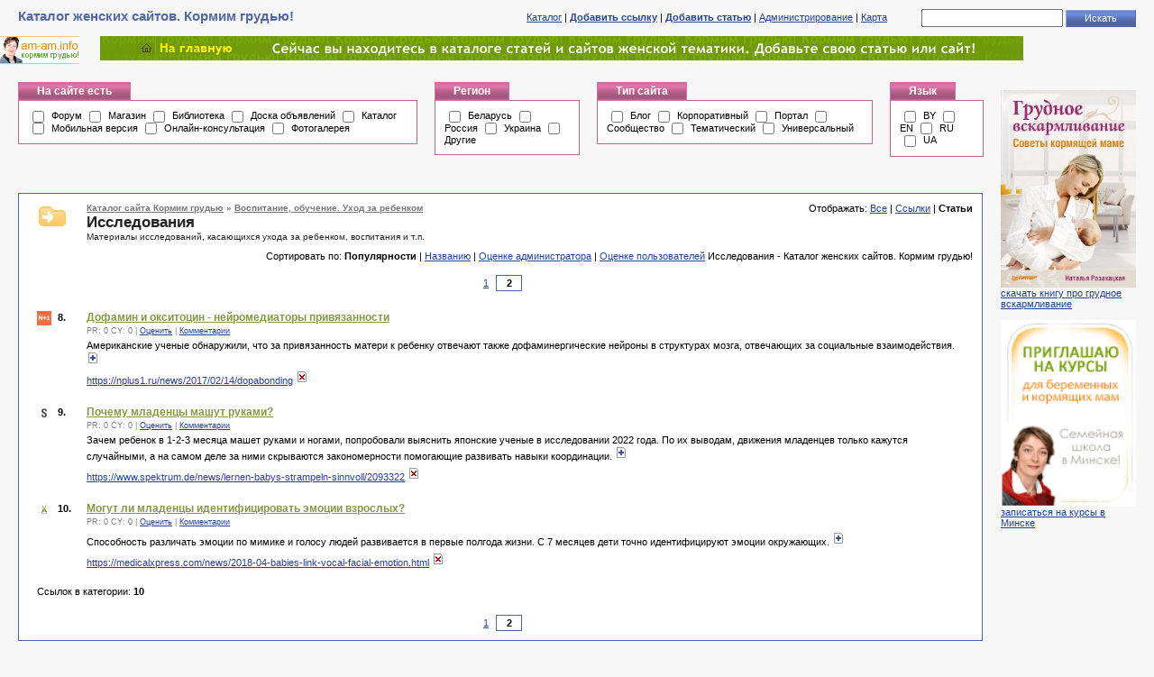

--- FILE ---
content_type: text/html; charset=utf-8
request_url: http://am-am.info/wp-content/catalog/edu/research/s0p1t1.html
body_size: 6857
content:

    
<!DOCTYPE html PUBLIC "-//W3C//DTD XHTML 1.0 Transitional//EN"
    "http://www.w3.org/TR/2002/REC-xhtml1-20020801/DTD/xhtml1-transitional.dtd">
<html xmlns="http://www.w3.org/1999/xhtml" xml:lang="ru" lang="ru">
    <head>
        <title>Исследования - Каталог женских сайтов. Кормим грудью!</title>
        <meta name="Content-Type" content="text/html; charset=utf-8" />
        <link rel="stylesheet" type="text/css" media="all" href="/wp-content/catalog/cncat_config/themes/default/style.css" />
        <meta name="keywords" content="исследование, воспитание, уход" />
        
        
            
        
    </head>
    <body>

    
    
        <script type="text/javascript">
        //<![CDATA[
            function baditem(l) 
            {
                t=screen.height/2-50;
                w=screen.width/2-50;
                wnd=window.open("","baditem"+l,"width=200,height=100,top="+t+",left="+w);
                wnd.document.write("<!DOCTYPE html PUBLIC '-//W3C//DTD HTML 4.01 Transitional//EN'><HTML><HEAD><TITLE>Предупреждение<"+"/TITLE><META http-equiv='Content-Type' content='text/html; charset=utf-8'><"+"/HEAD><BODY style='font-family:verdana;font-size:11px;color:gray;'><center><B>Вы уверены, что эта ссылка не работает?<"+"/B><br><br>");
                wnd.document.write("<a href=/wp-content/catalog/cncat_add.php?bad="+l+">Да<"+"/a> &nbsp;|&nbsp; <a href='javascript:window.close();'>Нет<"+"/a><"+"/center><"+"/BODY><"+"/HTML>");
                wnd.document.close();
            }
        //]]>
        </script>
    

    
    <table id="top" width="100%">
        <tr><td id="title">
            Каталог женских сайтов. Кормим грудью!
        </td><td id="control">
                <a href="/wp-content/catalog/">Каталог</a> |
                <a rel="nofollow" href="/wp-content/catalog/cncat_add.php"><strong>Добавить ссылку</strong></a> |
                <a rel="nofollow" href="/wp-content/catalog/cncat_add_article.php"><strong>Добавить статью</strong></a> |
                <a rel="nofollow" href="/wp-content/catalog/cncat_admin/">Администрирование</a> |
                <a href="/wp-content/catalog/cncat_map.php">Карта</a>
                &nbsp;&nbsp;&nbsp;&nbsp;
                
            <form action="/wp-content/catalog/cncat_search.php" method="get">
                <input type="text" name="q" size="20" class="text" value="" />
                <input type="submit" value="Искать" class="submit" />
            </form>

            
        </td></tr>
    </table>
    
        <center><style type="text/css">
#header {
 margin: 1px auto;
 background: url(/wp-content/themes/smart-green/images/footer_bg.gif) repeat-x top center;
 height: 31px;
}
</style>

<table id="header" cellpadding="0" cellspacing="0" width="100%" style="height: 31px">
<tr>
<td valign="top"><img src="/wp-content/themes/smart-green/images/footer_left.gif" height="31" alt="" align="left" /></td>
<td><img src="/wp-content/uploads/2008/03/amaminfo88x31_3.gif" width="88" height="31" > </td>
<td><img src="/wp-content/themes/smart-green/images/null.gif" width="10" height="31"></td>
<td><a title="Кормим грудью! Все о грудном вскармливании от Натальи Разахацкой" href="http://am-am.info"><img border="0" src="http://am-am.info/wp-content/uploads/home.gif" alt="Кормим грудью!"></a></td>
<td><img src="/wp-content/themes/smart-green/images/footer_right.gif" height="31" alt="" align="right" /></td>
</tr>
</table></center>
    


    <table width="100%">
    <tr>
    
    <td width="100%">
    
    <form action="?" id="filters">
    <table id="filters">
        <tr>


        <td class="filter">
            <table>
                <tr><td class="title" nowrap="nowrap">
                    На сайте есть
                </td><td class="clear"></td></tr>
                <tr><td colspan="2" class="values">

                    <input type="checkbox" name="f3" value="1" id="f3" onclick="form.submit()"  /> <label for="f3">Форум</label>

                    <input type="checkbox" name="f4" value="1" id="f4" onclick="form.submit()"  /> <label for="f4">Магазин</label>

                    <input type="checkbox" name="f18" value="1" id="f18" onclick="form.submit()"  /> <label for="f18">Библиотека</label>

                    <input type="checkbox" name="f13" value="1" id="f13" onclick="form.submit()"  /> <label for="f13">Доска объявлений</label>

                    <input type="checkbox" name="f10" value="1" id="f10" onclick="form.submit()"  /> <label for="f10">Каталог</label>

                    <input type="checkbox" name="f17" value="1" id="f17" onclick="form.submit()"  /> <label for="f17">Мобильная версия</label>

                    <input type="checkbox" name="f7" value="1" id="f7" onclick="form.submit()"  /> <label for="f7">Онлайн-консультация</label>

                    <input type="checkbox" name="f12" value="1" id="f12" onclick="form.submit()"  /> <label for="f12">Фотогалерея</label>

                </td></tr>
            </table>
        </td>


        <td class="filter">
            <table>
                <tr><td class="title" nowrap="nowrap">
                    Регион
                </td><td class="clear"></td></tr>
                <tr><td colspan="2" class="values">

                    <input type="checkbox" name="f14" value="1" id="f14" onclick="form.submit()"  /> <label for="f14">Беларусь</label>

                    <input type="checkbox" name="f15" value="1" id="f15" onclick="form.submit()"  /> <label for="f15">Россия</label>

                    <input type="checkbox" name="f16" value="1" id="f16" onclick="form.submit()"  /> <label for="f16">Украина</label>

                    <input type="checkbox" name="f19" value="1" id="f19" onclick="form.submit()"  /> <label for="f19">Другие</label>

                </td></tr>
            </table>
        </td>


        <td class="filter">
            <table>
                <tr><td class="title" nowrap="nowrap">
                    Тип сайта
                </td><td class="clear"></td></tr>
                <tr><td colspan="2" class="values">

                    <input type="checkbox" name="f6" value="1" id="f6" onclick="form.submit()"  /> <label for="f6">Блог</label>

                    <input type="checkbox" name="f1" value="1" id="f1" onclick="form.submit()"  /> <label for="f1">Корпоративный</label>

                    <input type="checkbox" name="f2" value="1" id="f2" onclick="form.submit()"  /> <label for="f2">Портал</label>

                    <input type="checkbox" name="f8" value="1" id="f8" onclick="form.submit()"  /> <label for="f8">Сообщество</label>

                    <input type="checkbox" name="f9" value="1" id="f9" onclick="form.submit()"  /> <label for="f9">Тематический</label>

                    <input type="checkbox" name="f11" value="1" id="f11" onclick="form.submit()"  /> <label for="f11">Универсальный</label>

                </td></tr>
            </table>
        </td>


        <td class="filter">
            <table>
                <tr><td class="title" nowrap="nowrap">
                    Язык
                </td><td class="clear"></td></tr>
                <tr><td colspan="2" class="values">

                    <input type="checkbox" name="f23" value="1" id="f23" onclick="form.submit()"  /> <label for="f23">BY</label>

                    <input type="checkbox" name="f25" value="1" id="f25" onclick="form.submit()"  /> <label for="f25">EN</label>

                    <input type="checkbox" name="f26" value="1" id="f26" onclick="form.submit()"  /> <label for="f26">RU</label>

                    <input type="checkbox" name="f24" value="1" id="f24" onclick="form.submit()"  /> <label for="f24">UA</label>

                </td></tr>
            </table>
        </td>

            
            <td class="free"></td>
        </tr>
    </table>

    
    </form>

    <table width="100%">
        <tr><td id="catlist">
            
        </td>
        
        </tr>
    </table>
    <table width="100%">
        <tr><td id="catpath">
        </td></tr>
    </table>
    
    <table id="main" width="100%">
        <tr>
        <td class="left">
            <table id="catitems">
                <tr><td>
                    <table width="100%" border="0">
                        <tr>
	                      	<td class="caticon">
            	            	
									<img src="/wp-content/catalog/cncat_config/themes/default/images/category-big.gif" alt="" />
	                        	
	                       	</td>
                        	<td>
                        		<table width="100%" border="0">
                        		<tr>
	        	                	<td class="catpath">
							            
							                
            <table id="path">
                <tr><td class="title">

                    <a href="/wp-content/catalog/s0p0t1.html">Каталог сайта Кормим грудью</a>
 &raquo; 
                    <a href="/wp-content/catalog/edu/s0p0t1.html">Воспитание, обучение. Уход за ребенком</a>



                </td>
                <td class="clear"></td></tr>
            </table>

						    	        
						    	    </td>
	    	                    	<td class="itemtype" rowspan="2">
	Отображать:

        
            <a href="/wp-content/catalog/edu/research/s0p1.html">Все</a>
        
 | 
        
            <a href="/wp-content/catalog/edu/research/s0p1t0.html">Ссылки</a>
        
 | 
        
            <strong>Статьи</strong>
        

</td>
						    	</tr>
						    	<tr>
						    	    <td class="cattitle">
		        	                	Исследования
						                
						                <div class="catdescr">Материалы исследований, касающихся ухода за ребенком, воспитания и т.п.</div>
                                        
		        	                </td>
	    	                    </tr>
	    	                    <tr>
			                        <td class="sort" colspan="2" height="100%">
		    	                        
                    Сортировать по:

                    
                        <strong>Популярности</strong>
                    
 | 
                    
                        <a href="/wp-content/catalog/edu/research/s1p1t1.html">Названию</a>
                    
 | 
                    
                        <a href="/wp-content/catalog/edu/research/s2p1t1.html">Оценке администратора</a>
                    
 | 
                    
                        <a href="/wp-content/catalog/edu/research/s10p1t1.html">Оценке пользователей</a>
                    


Исследования - Каталог женских сайтов. Кормим грудью!


		    	                    </td>
			                    </tr>
			                    </table>
                        	</td>
                        </tr>
                    </table>
                </td></tr>
                <tr><td class="navbar">
                
	<form action="" onsubmit="
        if ((this.elements[0].value-1) &gt; 2 || this.elements[0].value &lt; 1)
        {
            alert('Неверный номер страницы');
            return false;
        }
        url='/wp-content/catalog/edu/research/s0p{PAGE}t1.html';
        location.href = url.replace(new RegExp('{PAGE}', ''), this.elements[0].value-1);
        return false;
    " method="get">
    <table class="pagenav">
    <tr>

        <td><a href="/wp-content/catalog/edu/research/s0p0t1.html">1</a></td>
<td>&nbsp;</td>
        <td><input name="p" type="text" size="2" value="2" /></td>

    </tr>
    </table>
    </form>

                </td></tr>
                <tr><td class="items">
                
	            
                <table width="100%" border="0">
                <colgroup>
                	<col width="20"/>
                	<col width="*"/>
                </colgroup>

    <tr><td rowspan="4" class="number">
	    <table border="0" cellspacing="0" cellpadding="0">
	    <tr>
		    
		    	<td style="padding-right:5px"><div style="border:0;width:16px;height:16px;margin:2px 2px 0 0;background-image:url(http://favicon.yandex.ru/favicon/nplus1.ru)"></div></td>
		    
	        <td style="padding-top:3px">8.</td>
	    </tr>
    	</table>
    </td><td nowrap="nowrap" class="link">
        <a href="/wp-content/catalog/item48313.html" style="color: #859847;"><strong>Дофамин и окситоцин - нейромедиаторы привязанности</strong></a>

        
        
        
        
        
    </td></tr>

    <tr><td colspan="1" class="info">
        
             PR: 0
        

        
             CY: 0
        

        

        
            | <a href="/wp-content/catalog/item48313.html#vote">Оценить</a>
        

        
            | <a href="/wp-content/catalog/item48313.html#comments">Комментарии </a>
        
    </td></tr>

    
	    <tr><td colspan="1" class="descr">
	        Американские ученые обнаружили, что за привязанность матери к ребенку отвечают также дофаминергические нейроны в структурах мозга, отвечающих за социальные взаимодействия.
	        
	            <a href="/wp-content/catalog/item48313.html"><img src="/wp-content/catalog/cncat_config/themes/default/images/extlink.gif" alt="" /></a>
	        
	    </td></tr>
	

    
	    <tr><td colspan="1" class="url">
	        
	        
	        
	            <a href="https://nplus1.ru/news/2017/02/14/dopabonding" onclick="window.open('/wp-content/catalog/cncat_jump.php?48313'); return false;">https://nplus1.ru/news/2017/02/14/dopabonding</a>
	        
	        
	            <a href="javascript:baditem('48313')" title="Ссылка не работает?"><img src="/wp-content/catalog/cncat_config/themes/default/images/badlink.gif" alt="Ссылка не работает?" /></a>
	        
	    </td></tr>
	
	
    
    <tr><td colspan="2" class="free"></td></tr>
    

    <tr><td rowspan="4" class="number">
	    <table border="0" cellspacing="0" cellpadding="0">
	    <tr>
		    
		    	<td style="padding-right:5px"><div style="border:0;width:16px;height:16px;margin:2px 2px 0 0;background-image:url(http://favicon.yandex.ru/favicon/www.spektrum.de)"></div></td>
		    
	        <td style="padding-top:3px">9.</td>
	    </tr>
    	</table>
    </td><td nowrap="nowrap" class="link">
        <a href="/wp-content/catalog/item49390.html" style="color: #859847;"><strong>Почему младенцы машут руками?</strong></a>

        
        
        
        
        
    </td></tr>

    <tr><td colspan="1" class="info">
        
             PR: 0
        

        
             CY: 0
        

        

        
            | <a href="/wp-content/catalog/item49390.html#vote">Оценить</a>
        

        
            | <a href="/wp-content/catalog/item49390.html#comments">Комментарии </a>
        
    </td></tr>

    
	    <tr><td colspan="1" class="descr">
	        Зачем ребенок в 1-2-3 месяца машет руками и ногами, попробовали выяснить японские ученые в исследовании 2022 года. По их выводам, движения младенцев только кажутся случайными, а на самом деле за ними скрываются закономерности помогающие развивать навыки координации.
	        
	            <a href="/wp-content/catalog/item49390.html"><img src="/wp-content/catalog/cncat_config/themes/default/images/extlink.gif" alt="" /></a>
	        
	    </td></tr>
	

    
	    <tr><td colspan="1" class="url">
	        
	        
	        
	            <a href="https://www.spektrum.de/news/lernen-babys-strampeln-sinnvoll/2093322" onclick="window.open('/wp-content/catalog/cncat_jump.php?49390'); return false;">https://www.spektrum.de/news/lernen-babys-strampeln-sinnvoll/2093322</a>
	        
	        
	            <a href="javascript:baditem('49390')" title="Ссылка не работает?"><img src="/wp-content/catalog/cncat_config/themes/default/images/badlink.gif" alt="Ссылка не работает?" /></a>
	        
	    </td></tr>
	
	
    
    <tr><td colspan="2" class="free"></td></tr>
    

    <tr><td rowspan="4" class="number">
	    <table border="0" cellspacing="0" cellpadding="0">
	    <tr>
		    
		    	<td style="padding-right:5px"><div style="border:0;width:16px;height:16px;margin:2px 2px 0 0;background-image:url(http://favicon.yandex.ru/favicon/medicalxpress.com)"></div></td>
		    
	        <td style="padding-top:3px">10.</td>
	    </tr>
    	</table>
    </td><td nowrap="nowrap" class="link">
        <a href="/wp-content/catalog/item48927.html" style="color: #859847;"><strong>Могут ли младенцы идентифицировать эмоции взрослых?</strong></a>

        
        
        
        
        
    </td></tr>

    <tr><td colspan="1" class="info">
        
             PR: 0
        

        
             CY: 0
        

        

        
            | <a href="/wp-content/catalog/item48927.html#vote">Оценить</a>
        

        
            | <a href="/wp-content/catalog/item48927.html#comments">Комментарии </a>
        
    </td></tr>

    
	    <tr><td colspan="1" class="descr">
	        Способность различать эмоции по мимике и голосу людей развивается в первые полгода жизни. С 7 месяцев дети точно идентифицируют эмоции окружающих.
	        
	            <a href="/wp-content/catalog/item48927.html"><img src="/wp-content/catalog/cncat_config/themes/default/images/extlink.gif" alt="" /></a>
	        
	    </td></tr>
	

    
	    <tr><td colspan="1" class="url">
	        
	        
	        
	            <a href="https://medicalxpress.com/news/2018-04-babies-link-vocal-facial-emotion.html" onclick="window.open('/wp-content/catalog/cncat_jump.php?48927'); return false;">https://medicalxpress.com/news/2018-04-babies-link-vocal-facial-emotion.html</a>
	        
	        
	            <a href="javascript:baditem('48927')" title="Ссылка не работает?"><img src="/wp-content/catalog/cncat_config/themes/default/images/badlink.gif" alt="Ссылка не работает?" /></a>
	        
	    </td></tr>
	
	
    
    <tr><td colspan="2" class="free"></td></tr>
    

                    </table>

	            
    
        Ссылок в категории: <strong>10</strong>
    

                
                </td></tr>
                <tr><td class="navbar">
                
	<form action="" onsubmit="
        if ((this.elements[0].value-1) &gt; 2 || this.elements[0].value &lt; 1)
        {
            alert('Неверный номер страницы');
            return false;
        }
        url='/wp-content/catalog/edu/research/s0p{PAGE}t1.html';
        location.href = url.replace(new RegExp('{PAGE}', ''), this.elements[0].value-1);
        return false;
    " method="get">
    <table class="pagenav">
    <tr>

        <td><a href="/wp-content/catalog/edu/research/s0p0t1.html">1</a></td>
<td>&nbsp;</td>
        <td><input name="p" type="text" size="2" value="2" /></td>

    </tr>
    </table>
    </form>

                </td></tr>
            </table>
        </td>
        
        <td class="right">
            
            
        </td>
        
        </tr>
    </table>
    
    
        <td style="padding-right: 20px; padding-top: 19px;"><a href="http://am-am.info/kniga/" rel="nofollow" target="_blank"><img width="150" src="http://am-am.info/wp-content/uploads/gv_rasakhatskaya_oblojka_tn.jpg"><br/>скачать книгу про грудное вскармливание </a>
<br/>
<br/>
<a href="http://mamashkola.by" rel="nofollow" target="_blank"><img width="150" src="http://am-am.info/wp-content/uploads/kursy.gif"><br/>записаться на курсы в Минске</a>
<br/>
<br/>
<!-- begin of Top100 code -->
<script id="top100Counter" type="text/javascript" src="http://counter.rambler.ru/top100.jcn?2440071"></script>
<noscript>
<a rel="nofollow" href="http://top100.rambler.ru/navi/2440071/">
<img src="http://counter.rambler.ru/top100.cnt?2440071" alt="Rambler's Top100" border="0" /></a>
</noscript>
<!-- end of Top100 code --></td>
    
    </td></tr></table>

    
    <table id="bottom" width="100%">
        <tr><td class="copyright">
            
        </td>
        
        </tr>
    </table>




<style type="text/css">
#footer {
 margin: 2px auto;
 background: url(/wp-content/themes/smart-green/images/footer_bg.gif) repeat-x top center;
 height: 80px;
 line-height: 100%;
 text-align: center;
 color: #ffffff;
 font-size: 10px;
 letter-spacing: -0.3еm;
}
#footer a {
 font-weight: bold;
 color: #cdd3ce;
 text-decoration: none;
 letter-spacing: -0.3еm;
}
</style>

<table id="footer" cellpadding="0" cellspacing="0" width="100%" style="height: 120px">

<tr>
<td valign="top"><script type="text/javascript">
<!--
var _acic={dataProvider:10};(function(){var e=document.createElement("script");e.type="text/javascript";e.async=true;e.src="https://www.acint.net/aci.js";var t=document.getElementsByTagName("script")[0];t.parentNode.insertBefore(e,t)})()
//-->
</script></td>

<td valign="top"><img src="/wp-content/themes/smart-green/images/footer_left.gif" alt="" align="left" />
</td>

<td style="margin: 18px 30px 0 35px"><br><br><img src="/wp-content/uploads/2008/03/amaminfo88x31_3.gif" width="88" height="31" > </td>

<td valign="top"><img src="/wp-content/themes/smart-green/images/null.gif" width="170" height="31">© 2008-2015 Наталья Разахацкая<br/>
<br/>телефон: <b>+375 (29) 6702715</b>, задать вопрос также можно по <a rel="nofollow" href="http://am-am.info/email">e-mail</a>
<br/>
 - cтать партнером!</td>

<td valign="top" width="30%"><img src="/wp-content/themes/smart-green/images/null.gif" height="31">
01 <a rel="nofollow" href="http://am-am.info/about/">О сайте </a> 02 <a rel="nofollow" href="http://am-am.info/library/">Библиотека</a> 03 <a href="http://am-am.info/faq/">Частые вопросы</a><br/>04 <a href="http://am-am.info/foto/">Фото</a> 05 <a href="http://am-am.info/video/">Видео</a> 06 <a href="http://am-am.info/forum/">Форум </a>
<br/>07 <a rel="nofollow" href="http://am-am.info/consult/">Консультанты по ГВ </a> 08 <a rel="nofollow" href="http://am-am.info/skype/">Консультации по скайпу </a> <br/>09 <a href="http://am-am.info/testing/">Онлайн-тесты </a> 10 <a rel="nofollow" href="http://mamashkola.by/" target="_blank" title="Курсы для беременных в Минске - подготовка к родам в школе мам">Курсы для беременных </a>
</td>

<td valign="middle"><br><br>
<!--LiveInternet counter-->
<script type="text/javascript"><!--
document.write("<img src='http://counter.yadro.ru/hit?t14.1;r"+
escape(document.referrer)+((typeof(screen)=="undefined")?"":
";s"+screen.width+"*"+screen.height+"*"+(screen.colorDepth?
screen.colorDepth:screen.pixelDepth))+";u"+escape(document.URL)+
";"+Math.random()+
"' alt='' title='Показано число просмотров за 24"+
" часа, посетителей за 24 часа и за сегодня' "+
"border=0 width=1 height=1>")//--></script>
<!--/LiveInternet-->
</td>

<td valign="middle">
<br/>

<br/><br/>
</td>

<td valign="top"><img src="/wp-content/themes/smart-green/images/footer_right.gif" alt="" align="right" /></td>
</tr>

</table>

<script>
  (function(i,s,o,g,r,a,m){i['GoogleAnalyticsObject']=r;i[r]=i[r]||function(){
  (i[r].q=i[r].q||[]).push(arguments)},i[r].l=1*new Date();a=s.createElement(o),
  m=s.getElementsByTagName(o)[0];a.async=1;a.src=g;m.parentNode.insertBefore(a,m)
  })(window,document,'script','//www.google-analytics.com/analytics.js','ga');

  ga('create', 'UA-47507210-1', 'am-am.info');
  ga('send', 'pageview');

</script>

</body>
</html><div align='center'><small>Вы находитесь в <b>женском каталоге сайтов и статей</b>, в разделе . <a href='http://am-am.info/wp-content/catalog/'>Добавьте свой сайт</a> или статью по теме!</small></div><br/>